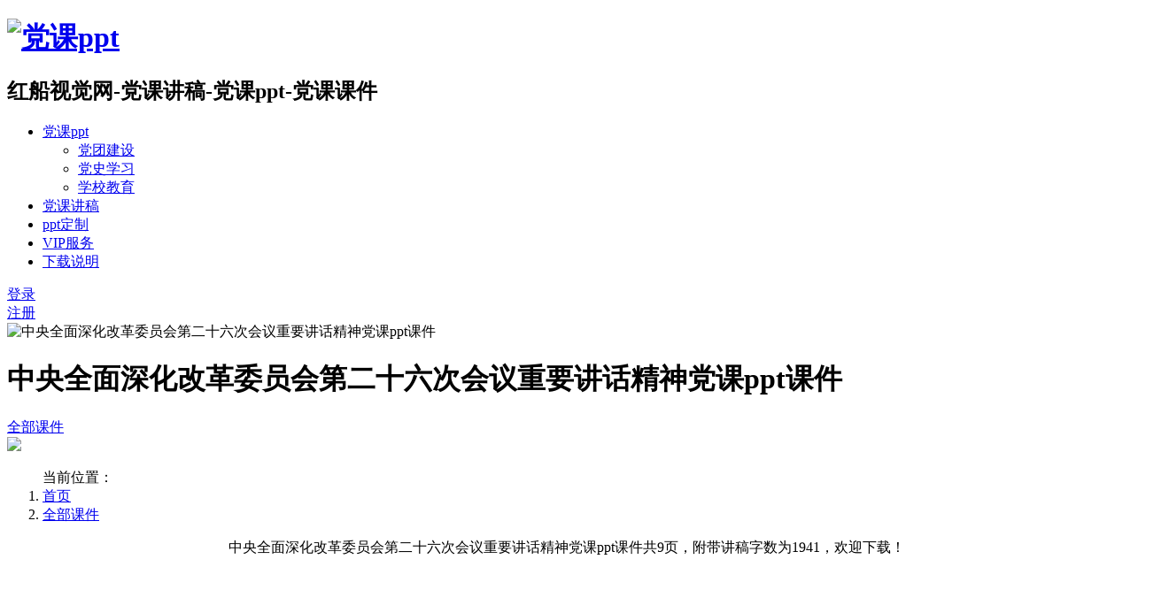

--- FILE ---
content_type: text/html; charset=UTF-8
request_url: https://redpptx.com/11848.html
body_size: 13541
content:
<!doctype html>
<html lang="zh-Hans">
<head>
	<meta charset="UTF-8">
	<meta name="viewport" content="width=device-width, initial-scale=1">
	<link href="https://www.redpptx.com/wp-content/uploads/2023/03/1679583431-d02a42d9cb3dec9.png" rel="icon">
	        <title>中央全面深化改革委员会第二十六次会议重要讲话精神党课ppt课件-红船视觉PPT</title>
    	<meta name='robots' content='max-image-preview:large' />
	<style>img:is([sizes="auto" i], [sizes^="auto," i]) { contain-intrinsic-size: 3000px 1500px }</style>
	<link rel='dns-prefetch' href='//redpptx.com' />
<style id='classic-theme-styles-inline-css' type='text/css'>
/*! This file is auto-generated */
.wp-block-button__link{color:#fff;background-color:#32373c;border-radius:9999px;box-shadow:none;text-decoration:none;padding:calc(.667em + 2px) calc(1.333em + 2px);font-size:1.125em}.wp-block-file__button{background:#32373c;color:#fff;text-decoration:none}
</style>
<style id='global-styles-inline-css' type='text/css'>
:root{--wp--preset--aspect-ratio--square: 1;--wp--preset--aspect-ratio--4-3: 4/3;--wp--preset--aspect-ratio--3-4: 3/4;--wp--preset--aspect-ratio--3-2: 3/2;--wp--preset--aspect-ratio--2-3: 2/3;--wp--preset--aspect-ratio--16-9: 16/9;--wp--preset--aspect-ratio--9-16: 9/16;--wp--preset--color--black: #000000;--wp--preset--color--cyan-bluish-gray: #abb8c3;--wp--preset--color--white: #ffffff;--wp--preset--color--pale-pink: #f78da7;--wp--preset--color--vivid-red: #cf2e2e;--wp--preset--color--luminous-vivid-orange: #ff6900;--wp--preset--color--luminous-vivid-amber: #fcb900;--wp--preset--color--light-green-cyan: #7bdcb5;--wp--preset--color--vivid-green-cyan: #00d084;--wp--preset--color--pale-cyan-blue: #8ed1fc;--wp--preset--color--vivid-cyan-blue: #0693e3;--wp--preset--color--vivid-purple: #9b51e0;--wp--preset--gradient--vivid-cyan-blue-to-vivid-purple: linear-gradient(135deg,rgba(6,147,227,1) 0%,rgb(155,81,224) 100%);--wp--preset--gradient--light-green-cyan-to-vivid-green-cyan: linear-gradient(135deg,rgb(122,220,180) 0%,rgb(0,208,130) 100%);--wp--preset--gradient--luminous-vivid-amber-to-luminous-vivid-orange: linear-gradient(135deg,rgba(252,185,0,1) 0%,rgba(255,105,0,1) 100%);--wp--preset--gradient--luminous-vivid-orange-to-vivid-red: linear-gradient(135deg,rgba(255,105,0,1) 0%,rgb(207,46,46) 100%);--wp--preset--gradient--very-light-gray-to-cyan-bluish-gray: linear-gradient(135deg,rgb(238,238,238) 0%,rgb(169,184,195) 100%);--wp--preset--gradient--cool-to-warm-spectrum: linear-gradient(135deg,rgb(74,234,220) 0%,rgb(151,120,209) 20%,rgb(207,42,186) 40%,rgb(238,44,130) 60%,rgb(251,105,98) 80%,rgb(254,248,76) 100%);--wp--preset--gradient--blush-light-purple: linear-gradient(135deg,rgb(255,206,236) 0%,rgb(152,150,240) 100%);--wp--preset--gradient--blush-bordeaux: linear-gradient(135deg,rgb(254,205,165) 0%,rgb(254,45,45) 50%,rgb(107,0,62) 100%);--wp--preset--gradient--luminous-dusk: linear-gradient(135deg,rgb(255,203,112) 0%,rgb(199,81,192) 50%,rgb(65,88,208) 100%);--wp--preset--gradient--pale-ocean: linear-gradient(135deg,rgb(255,245,203) 0%,rgb(182,227,212) 50%,rgb(51,167,181) 100%);--wp--preset--gradient--electric-grass: linear-gradient(135deg,rgb(202,248,128) 0%,rgb(113,206,126) 100%);--wp--preset--gradient--midnight: linear-gradient(135deg,rgb(2,3,129) 0%,rgb(40,116,252) 100%);--wp--preset--font-size--small: 13px;--wp--preset--font-size--medium: 20px;--wp--preset--font-size--large: 36px;--wp--preset--font-size--x-large: 42px;--wp--preset--spacing--20: 0.44rem;--wp--preset--spacing--30: 0.67rem;--wp--preset--spacing--40: 1rem;--wp--preset--spacing--50: 1.5rem;--wp--preset--spacing--60: 2.25rem;--wp--preset--spacing--70: 3.38rem;--wp--preset--spacing--80: 5.06rem;--wp--preset--shadow--natural: 6px 6px 9px rgba(0, 0, 0, 0.2);--wp--preset--shadow--deep: 12px 12px 50px rgba(0, 0, 0, 0.4);--wp--preset--shadow--sharp: 6px 6px 0px rgba(0, 0, 0, 0.2);--wp--preset--shadow--outlined: 6px 6px 0px -3px rgba(255, 255, 255, 1), 6px 6px rgba(0, 0, 0, 1);--wp--preset--shadow--crisp: 6px 6px 0px rgba(0, 0, 0, 1);}:where(.is-layout-flex){gap: 0.5em;}:where(.is-layout-grid){gap: 0.5em;}body .is-layout-flex{display: flex;}.is-layout-flex{flex-wrap: wrap;align-items: center;}.is-layout-flex > :is(*, div){margin: 0;}body .is-layout-grid{display: grid;}.is-layout-grid > :is(*, div){margin: 0;}:where(.wp-block-columns.is-layout-flex){gap: 2em;}:where(.wp-block-columns.is-layout-grid){gap: 2em;}:where(.wp-block-post-template.is-layout-flex){gap: 1.25em;}:where(.wp-block-post-template.is-layout-grid){gap: 1.25em;}.has-black-color{color: var(--wp--preset--color--black) !important;}.has-cyan-bluish-gray-color{color: var(--wp--preset--color--cyan-bluish-gray) !important;}.has-white-color{color: var(--wp--preset--color--white) !important;}.has-pale-pink-color{color: var(--wp--preset--color--pale-pink) !important;}.has-vivid-red-color{color: var(--wp--preset--color--vivid-red) !important;}.has-luminous-vivid-orange-color{color: var(--wp--preset--color--luminous-vivid-orange) !important;}.has-luminous-vivid-amber-color{color: var(--wp--preset--color--luminous-vivid-amber) !important;}.has-light-green-cyan-color{color: var(--wp--preset--color--light-green-cyan) !important;}.has-vivid-green-cyan-color{color: var(--wp--preset--color--vivid-green-cyan) !important;}.has-pale-cyan-blue-color{color: var(--wp--preset--color--pale-cyan-blue) !important;}.has-vivid-cyan-blue-color{color: var(--wp--preset--color--vivid-cyan-blue) !important;}.has-vivid-purple-color{color: var(--wp--preset--color--vivid-purple) !important;}.has-black-background-color{background-color: var(--wp--preset--color--black) !important;}.has-cyan-bluish-gray-background-color{background-color: var(--wp--preset--color--cyan-bluish-gray) !important;}.has-white-background-color{background-color: var(--wp--preset--color--white) !important;}.has-pale-pink-background-color{background-color: var(--wp--preset--color--pale-pink) !important;}.has-vivid-red-background-color{background-color: var(--wp--preset--color--vivid-red) !important;}.has-luminous-vivid-orange-background-color{background-color: var(--wp--preset--color--luminous-vivid-orange) !important;}.has-luminous-vivid-amber-background-color{background-color: var(--wp--preset--color--luminous-vivid-amber) !important;}.has-light-green-cyan-background-color{background-color: var(--wp--preset--color--light-green-cyan) !important;}.has-vivid-green-cyan-background-color{background-color: var(--wp--preset--color--vivid-green-cyan) !important;}.has-pale-cyan-blue-background-color{background-color: var(--wp--preset--color--pale-cyan-blue) !important;}.has-vivid-cyan-blue-background-color{background-color: var(--wp--preset--color--vivid-cyan-blue) !important;}.has-vivid-purple-background-color{background-color: var(--wp--preset--color--vivid-purple) !important;}.has-black-border-color{border-color: var(--wp--preset--color--black) !important;}.has-cyan-bluish-gray-border-color{border-color: var(--wp--preset--color--cyan-bluish-gray) !important;}.has-white-border-color{border-color: var(--wp--preset--color--white) !important;}.has-pale-pink-border-color{border-color: var(--wp--preset--color--pale-pink) !important;}.has-vivid-red-border-color{border-color: var(--wp--preset--color--vivid-red) !important;}.has-luminous-vivid-orange-border-color{border-color: var(--wp--preset--color--luminous-vivid-orange) !important;}.has-luminous-vivid-amber-border-color{border-color: var(--wp--preset--color--luminous-vivid-amber) !important;}.has-light-green-cyan-border-color{border-color: var(--wp--preset--color--light-green-cyan) !important;}.has-vivid-green-cyan-border-color{border-color: var(--wp--preset--color--vivid-green-cyan) !important;}.has-pale-cyan-blue-border-color{border-color: var(--wp--preset--color--pale-cyan-blue) !important;}.has-vivid-cyan-blue-border-color{border-color: var(--wp--preset--color--vivid-cyan-blue) !important;}.has-vivid-purple-border-color{border-color: var(--wp--preset--color--vivid-purple) !important;}.has-vivid-cyan-blue-to-vivid-purple-gradient-background{background: var(--wp--preset--gradient--vivid-cyan-blue-to-vivid-purple) !important;}.has-light-green-cyan-to-vivid-green-cyan-gradient-background{background: var(--wp--preset--gradient--light-green-cyan-to-vivid-green-cyan) !important;}.has-luminous-vivid-amber-to-luminous-vivid-orange-gradient-background{background: var(--wp--preset--gradient--luminous-vivid-amber-to-luminous-vivid-orange) !important;}.has-luminous-vivid-orange-to-vivid-red-gradient-background{background: var(--wp--preset--gradient--luminous-vivid-orange-to-vivid-red) !important;}.has-very-light-gray-to-cyan-bluish-gray-gradient-background{background: var(--wp--preset--gradient--very-light-gray-to-cyan-bluish-gray) !important;}.has-cool-to-warm-spectrum-gradient-background{background: var(--wp--preset--gradient--cool-to-warm-spectrum) !important;}.has-blush-light-purple-gradient-background{background: var(--wp--preset--gradient--blush-light-purple) !important;}.has-blush-bordeaux-gradient-background{background: var(--wp--preset--gradient--blush-bordeaux) !important;}.has-luminous-dusk-gradient-background{background: var(--wp--preset--gradient--luminous-dusk) !important;}.has-pale-ocean-gradient-background{background: var(--wp--preset--gradient--pale-ocean) !important;}.has-electric-grass-gradient-background{background: var(--wp--preset--gradient--electric-grass) !important;}.has-midnight-gradient-background{background: var(--wp--preset--gradient--midnight) !important;}.has-small-font-size{font-size: var(--wp--preset--font-size--small) !important;}.has-medium-font-size{font-size: var(--wp--preset--font-size--medium) !important;}.has-large-font-size{font-size: var(--wp--preset--font-size--large) !important;}.has-x-large-font-size{font-size: var(--wp--preset--font-size--x-large) !important;}
:where(.wp-block-post-template.is-layout-flex){gap: 1.25em;}:where(.wp-block-post-template.is-layout-grid){gap: 1.25em;}
:where(.wp-block-columns.is-layout-flex){gap: 2em;}:where(.wp-block-columns.is-layout-grid){gap: 2em;}
:root :where(.wp-block-pullquote){font-size: 1.5em;line-height: 1.6;}
</style>
<link rel='stylesheet' id='bootstarp-css' href='https://redpptx.com/wp-content/themes/riplus/assets/css/bootstrap.min.css?ver=4.4.1' type='text/css' media='all' />
<link rel='stylesheet' id='materialdesignicons-css' href='https://redpptx.com/wp-content/themes/riplus/assets/css/materialdesignicons.min.css?ver=6.8.3' type='text/css' media='all' />
<link rel='stylesheet' id='plugins-css' href='https://redpptx.com/wp-content/themes/riplus/assets/css/plugins.css?ver=6.8.3' type='text/css' media='all' />
<link rel='stylesheet' id='normalize-css' href='https://redpptx.com/wp-content/themes/riplus/assets/css/normalize.css?ver=6.8.3' type='text/css' media='all' />
<link rel='stylesheet' id='app-css' href='https://redpptx.com/wp-content/themes/riplus/assets/css/app.css?ver=1.8.0' type='text/css' media='all' />
<link rel='stylesheet' id='diy-css' href='https://redpptx.com/wp-content/themes/riplus/assets/css/diy.css.php?ver=1.8.0' type='text/css' media='all' />
<link rel='stylesheet' id='fontawesome-css' href='https://redpptx.com/wp-content/themes/riplus/assets/css/css/font-awesome.min.css?ver=1.8.0' type='text/css' media='all' />
<link rel='stylesheet' id='animate-css' href='https://redpptx.com/wp-content/themes/riplus/assets/css/css/animate.min.css?ver=1.8.0' type='text/css' media='all' />
<link rel='stylesheet' id='style-css' href='https://redpptx.com/wp-content/themes/riplus/assets/css/css/style.css?ver=1.8.0' type='text/css' media='all' />
<script type="text/javascript" src="https://redpptx.com/wp-content/themes/riplus/assets/js/jquery-2.2.4.min.js?ver=2.2.4" id="jquery-js"></script>
<meta name="keywords" content="中央全面深化改革委员会第二十六次会议重要讲话精神党课ppt课件">
<meta name="description" content="中央全面深化改革委员会第二十六次会议重要讲话精神党课ppt课件共9页，附带讲稿字数为1941，欢迎下载！">
<style>{color:red;font-size:16px’}</style>	
</head>

<body class="wp-singular post-template-default single single-post postid-11848 single-format-standard wp-theme-riplus navbar-sticky">

<div id="page" class="site">
	
	
<header class="header site-header transition">
  <div class="container">
      <div class="d-flex flex-wrap align-items-center header-warp">
      				<h1 class="logo">
	          <a href="https://redpptx.com/">
	            <img class="tap-logo" src="https://www.redpptx.com/wp-content/themes/riplus/assets/img/logo2.png" alt="党课ppt">
	          </a>
	        </h1>
      	        <h2 class="site-brand-txt">红船视觉网-党课讲稿-党课ppt-党课课件</h2>


        <div class="site-navbar">
          <ul id="menu-menu-1" class="menu"><li id="menu-item-41" class="menu-item menu-item-type-custom menu-item-object-custom menu-item-has-children menu-item-41 has-sub-menu"><a href="https://www.redpptx.com/all">党课ppt</a>
<div class="sub-menu"><ul>
<li><a href="https://redpptx.com/dtjs">党团建设</a></li><li><a href="https://redpptx.com/ghls">党史学习</a></li><li><a href="https://redpptx.com/xxjy">学校教育</a></li></ul></div>
</li>
<li id="menu-item-14776" class="menu-item menu-item-type-taxonomy menu-item-object-category menu-item-14776"><a href="https://redpptx.com/dkjg">党课讲稿</a></li>
<li id="menu-item-123" class="menu-item menu-item-type-post_type menu-item-object-page menu-item-123"><a rel="nofollow" href="https://redpptx.com/hcabout">ppt定制</a></li>
<li id="menu-item-306" class="menu-item menu-item-type-post_type menu-item-object-page menu-item-306"><a rel="nofollow" href="https://redpptx.com/vipinfo">VIP服务</a></li>
<li id="menu-item-1620" class="menu-item menu-item-type-post_type menu-item-object-page menu-item-1620"><a rel="nofollow" href="https://redpptx.com/aboutus">下载说明</a></li>
</ul>        </div>

        
        <div class="d-flex flex-wrap ml-auto wel-navs">
                    <div class="wel-navs-item mr-1"><a href="#" data-action="omnisearch-open" data-target="#omnisearch" class="search-btn"> <i class="mdi mdi-magnify"></i> </a></div>
                                                          <div class="wel-navs-item">
                <a class="btn btn-primary btn-sm" href="https://redpptx.com/login?redirect_to=https%3A%2F%2Fredpptx.com%2F11848.html"rel="nofollow"><i class="mdi mdi-account-tie"></i> 登录</a>
              </div>
                                          <div class="wel-navs-item">
                <a class="btn btn-danger btn-sm ml-2" href="https://redpptx.com/register"rel="nofollow"><i class="mdi mdi-account-plus"></i> 注册</a>
              </div>
                                  
        </div>
        <div class="mnav-back" etap="nav_back"><i class="mdi mdi-chevron-left"></i></div>
                <div class="mnav-search" data-action="omnisearch-open" data-target="#omnisearch"><i class="mdi mdi-magnify"></i></div>
                <div class="m-mask"></div>
      </div>
  </div>
</header>
<div class="header-gap"></div>	<main id="main" role="main" class="site-main">
<div class="article-top">
  <div class="single-top">
    <div class="bg">
      <div class="bg-img lazyload visible" data-bg="https://redpptx.com/wp-content/uploads/2020/09/1600241279-b85c78625ed6336.jpg"> </div>
      <img class="seo-img" src="https://redpptx.com/wp-content/uploads/2020/09/1600241279-b85c78625ed6336.jpg" title="中央全面深化改革委员会第二十六次会议重要讲话精神党课ppt课件" alt="中央全面深化改革委员会第二十六次会议重要讲话精神党课ppt课件">
    </div>
    <div class="container m-auto">
      <header class="article-header">
        <h1 class="article-title">中央全面深化改革委员会第二十六次会议重要讲话精神党课ppt课件</h1>
        <div class="article-meta">
            <span class="meta entry-category"><a target="_blank" href="https://redpptx.com/all" rel="category">全部课件</a></span>
            
        </div>
    </header>
    </div>
  </div>
  </div>	<div class="container">
		<div class="row">
			<div class="content-area col-lg-9">
				<div class="riplus_ads_wrap pc"><a href="https://redpptx.com/tag/2025lh" target="_blank" rel="nofollow"><img src="https://redpptx.com/wp-content/themes/riplus/assets/img/ads2024.jpg"></a></div>				<div class="article-crumb"><ol class="breadcrumb">当前位置：<li class="home"><i class="mdi mdi-home"></i> <a href="https://redpptx.com">首页</a></li><li><a href="https://redpptx.com/all">全部课件</a></li></ol></div>
				<article id="article-content" class="article-content post-11848 post type-post status-publish format-standard has-post-thumbnail hentry category-all">
				<blockquote>
<p style="text-align: center;">中央全面深化改革委员会第二十六次会议重要讲话精神党课ppt课件共9页，附带讲稿字数为1941，欢迎下载！</p>
</blockquote>
<p style="text-align: center;"><noscript><img fetchpriority="high" decoding="async" class="alignnone size-full wp-image-11850" src="https://www.redpptx.com/wp-content/uploads/2022/07/1656815576-5b81918d698acf1.jpg" alt="中央全面深化改革委员会第二十六次会议重要讲话精神党课ppt课件" width="1024" height="2072" /></noscript><img fetchpriority="high" decoding="async" class="alignnone size-full wp-image-11850 lazyload" src="[data-uri]" data-src="https://www.redpptx.com/wp-content/uploads/2022/07/1656815576-5b81918d698acf1.jpg" alt="中央全面深化改革委员会第二十六次会议重要讲话精神党课ppt课件" width="1024" height="2072" /></p>
<p>加快构建数据基础制度，促进数据高效流通使用、赋能实体经济，统筹推进数据产权、流通交易、收益分配、安全治理，更好发挥辽宁产业数字化的场景资源优势和数字产业化的数据资源特别是工业数据资源优势。<br />
要建立数据产权制度，建立合规高效的数据要素流通和交易制度，完善数据要素市场化配置机制，更好发挥政府在数据要素收益分配中的引导调节作用。要把安全贯穿数据治理全过程，加强重点领域执法司法，构建政府、企业、社会多方协同治理模式，压实企业数据安全责任，维护数据安全。<br />
充分发挥法治政府对法治社会建设的引领示范作用，以政治生态的持续净化、法治环境的持续优化来促进和保障营商环境的根本好转，切实用法治手段规范市场竞争秩序，维护各类市场主体合法权益，为辽宁振兴发展提供有力法治保障。要加强党对法治政府建设的领导。</p>
<div class="post-note alert alert-warning" role="alert"><small><strong>声明：</strong>本站所有ppt模板，如无特殊说明或标注，均为本公司设计师或兼职PPT设计师原创上传、并由网站后台审核后发布，任何个人或组织，在未征得本站同意时，禁止复制、盗用、采集、发布本站内容到任何网站、公众号等各类媒体平台。本站坚决支持原创设计，但不排除供稿人投稿非原创作品，如若本站内容侵犯了原著者的合法权益，可联系我们提供侵权证明，我们将第一时间进行严肃处理。</small></div><div class="entry-share">
    <div class="row justify-content-between align-items-center">
        <div class="col-md mt-3">
            <button type="button" class="go-star-btn2 btn btn-sm mr-2 btn-outline-warning" data-id="11848"><i class="mdi mdi-star"></i> 收藏</button><button type="button" class="go-copy share-link btn btn-sm btn-outline-info mr-2" data-clipboard-text="https://redpptx.com/11848.html"><i class="mdi mdi-content-copy"></i> 分享链接：https://redpptx.com/11848.html</button>        </div>
                <div class="col-auto mt-3">
            分享到 :            <a href="javascript:;" data-share="weixin" data-qr="https://redpptx.com/wp-content/themes/riplus/inc/qrcode.php?data=https://redpptx.com/11848.html" class="go-share share-weixin"><i class="mdi mdi-wechat"></i></a>
            <a href="" data-share="qq" class="go-share share-qq"><i class="mdi mdi-qqchat"></i></a>
            <a href="" data-share="weibo" class="go-share share-weibo"><i class="mdi mdi-sina-weibo"></i></a>
        </div>
            </div>
</div>				</article>
				
				
				<div class="entry-page">
	<div class="row">
                	<div class="col-lg-6">
                <div class="lazyload visible entry-page-prev" data-bg="https://redpptx.com/wp-content/uploads/2022/07/1656815093-b986e8adcb33ce0.jpg">
                    <a href="https://redpptx.com/11844.html" title="什么是中国共产党中国共产党干什么2022年支部书记讲党课ppt课件">
                        <span>什么是中国共产党中国共产党干什么2022年支部书记讲党课ppt课件</span>
                    </a>
                    <div class="entry-page-info">
                        <span class="float-left"><i class="mdi mdi-chevron-left"></i> 上一篇</span>
                        <span class="float-right">2022-07-03</span>
                    </div>
                </div>
            </div>
                        	<div class="col-lg-6">
                <div class="lazyload visible entry-page-next" data-bg="https://redpptx.com/wp-content/uploads/2022/07/1656816111-e6ed3f0404cb018.jpg">
                    <a href="https://redpptx.com/11852.html" title="全面加强知识产权保护工作中央政治局第二十五次集体学习ppt课件">
                        <span>全面加强知识产权保护工作中央政治局第二十五次集体学习ppt课件</span>
                    </a>
                    <div class="entry-page-info">
                        <span class="float-left">2022-07-03</span>
                        <span class="float-right">下一篇  <i class="mdi mdi-chevron-right"></i></span>
                    </div>
                </div>
            </div>
            </div>
</div>      <!-- # 标准网格模式... -->
      <div class="entry-related-posts">
        <h3 class="title mb-3">相关推荐</h3>
        <div class="row">
                     <div class="col-lg-3 col-md-4 col-6">
              <div class="post-grid card mb-4">
                <div class="entry-media"><div class="placeholder" style="padding-bottom: 173.33333333333%"><a target="_blank" href="https://redpptx.com/49811.html"><img class="lazyload" data-src="https://redpptx.com/wp-content/uploads/2023/07/1690008681-0d45daab6a663ad.webp" src="[data-uri]" alt="优化国土空间发展格局ppt课件二十大辅导百问" /> </a></div></div>                <div class="entry-body card-body">
                  <h2 class="entry-title"><a target="_blank" href="https://redpptx.com/49811.html" title="优化国土空间发展格局ppt课件二十大辅导百问" rel="bookmark">优化国土空间发展格局ppt课件二十大辅导百问</a></h2><p class="card-text entry-excerpt">主题党课ppt：优化国土空间发展格局ppt课件二十大辅导百问，属于理论学习系列，通过...</p>                </div>
              </div>
            </div>
                      <div class="col-lg-3 col-md-4 col-6">
              <div class="post-grid card mb-4">
                <div class="entry-media"><div class="placeholder" style="padding-bottom: 173.33333333333%"><a target="_blank" href="https://redpptx.com/34680.html"><img class="lazyload" data-src="https://redpptx.com/wp-content/uploads/2023/03/1679121180-8bc918eb47e250d.jpg" src="[data-uri]" alt="中小学防踩踏安全教育ppt课件" /> </a></div></div>                <div class="entry-body card-body">
                  <h2 class="entry-title"><a target="_blank" href="https://redpptx.com/34680.html" title="中小学防踩踏安全教育ppt课件" rel="bookmark">中小学防踩踏安全教育ppt课件</a></h2><p class="card-text entry-excerpt">主题党课ppt：中小学防踩踏安全教育ppt课件,属于安全教育系列，学生是祖国的花朵，...</p>                </div>
              </div>
            </div>
                      <div class="col-lg-3 col-md-4 col-6">
              <div class="post-grid card mb-4">
                <div class="entry-media"><div class="placeholder" style="padding-bottom: 173.33333333333%"><a target="_blank" href="https://redpptx.com/10826.html"><img class="lazyload" data-src="https://redpptx.com/wp-content/uploads/2022/06/1655480218-94f6d7e04a4d452.jpg" src="[data-uri]" alt="2022年天津市第十二次党代会报告宣传展板" /> </a></div></div>                <div class="entry-body card-body">
                  <h2 class="entry-title"><a target="_blank" href="https://redpptx.com/10826.html" title="2022年天津市第十二次党代会报告宣传展板" rel="bookmark">2022年天津市第十二次党代会报告宣传展板</a></h2><p class="card-text entry-excerpt">展板的主题：2022年天津市第十二次党代会报告宣传展板展板格式：采用photosh[...</p>                </div>
              </div>
            </div>
                      <div class="col-lg-3 col-md-4 col-6">
              <div class="post-grid card mb-4">
                <div class="entry-media"><div class="placeholder" style="padding-bottom: 173.33333333333%"><a target="_blank" href="https://redpptx.com/43606.html"><img class="lazyload" data-src="https://redpptx.com/wp-content/uploads/2023/05/1684736726-b8e49c7fe165213.webp" src="[data-uri]" alt="七一讲党课ppt坚持和完善“一国两制”推进祖国统一" /> </a></div></div>                <div class="entry-body card-body">
                  <h2 class="entry-title"><a target="_blank" href="https://redpptx.com/43606.html" title="七一讲党课ppt坚持和完善“一国两制”推进祖国统一" rel="bookmark">七一讲党课ppt坚持和完善“一国两制”推进祖国统一</a></h2><p class="card-text entry-excerpt">主题党课ppt：七一讲党课ppt坚持和完善“一国两制”推进祖国统一,属于理论学习系列...</p>                </div>
              </div>
            </div>
                      <div class="col-lg-3 col-md-4 col-6">
              <div class="post-grid card mb-4">
                <div class="entry-media"><div class="placeholder" style="padding-bottom: 173.33333333333%"><a target="_blank" href="https://redpptx.com/46213.html"><img class="lazyload" data-src="https://redpptx.com/wp-content/uploads/2023/06/1686782172-fa3accb783f5d34.webp" src="[data-uri]" alt="论党的自我革命党课ppt贯彻落实好新时代党的组织路线" /> </a></div></div>                <div class="entry-body card-body">
                  <h2 class="entry-title"><a target="_blank" href="https://redpptx.com/46213.html" title="论党的自我革命党课ppt贯彻落实好新时代党的组织路线" rel="bookmark">论党的自我革命党课ppt贯彻落实好新时代党的组织路线</a></h2><p class="card-text entry-excerpt">主题党课ppt：论党的自我革命党课ppt贯彻落实好新时代党的组织路线,属于主题教育系...</p>                </div>
              </div>
            </div>
                      <div class="col-lg-3 col-md-4 col-6">
              <div class="post-grid card mb-4">
                <div class="entry-media"><div class="placeholder" style="padding-bottom: 173.33333333333%"><a target="_blank" href="https://redpptx.com/81328.html"><img class="lazyload" data-src="https://redpptx.com/wp-content/uploads/2025/07/1753174364-89ca964a6d4ae06.webp" src="[data-uri]" alt="中共中央关于加强新时代审判工作的意见PPT课件" /> </a></div></div>                <div class="entry-body card-body">
                  <h2 class="entry-title"><a target="_blank" href="https://redpptx.com/81328.html" title="中共中央关于加强新时代审判工作的意见PPT课件" rel="bookmark">中共中央关于加强新时代审判工作的意见PPT课件</a></h2><p class="card-text entry-excerpt">主题党课ppt：中共中央关于加强新时代审判工作的意见PPT课件，党课ppt页数：21...</p>                </div>
              </div>
            </div>
                      <div class="col-lg-3 col-md-4 col-6">
              <div class="post-grid card mb-4">
                <div class="entry-media"><div class="placeholder" style="padding-bottom: 173.33333333333%"><a target="_blank" href="https://redpptx.com/70983.html"><img class="lazyload" data-src="https://redpptx.com/wp-content/uploads/2024/08/1724767486-98320768bb52aee.webp" src="[data-uri]" alt="《重要领导关于全面加强党的纪律建设论述摘编》读书分享PPT课件" /> </a></div></div>                <div class="entry-body card-body">
                  <h2 class="entry-title"><a target="_blank" href="https://redpptx.com/70983.html" title="《重要领导关于全面加强党的纪律建设论述摘编》读书分享PPT课件" rel="bookmark">《重要领导关于全面加强党的纪律建设论述摘编》读书分享PPT课件</a></h2><p class="card-text entry-excerpt">主题党课ppt：《重要领导关于全面加强党的纪律建设论述摘编》读书分享PPT课件，党课...</p>                </div>
              </div>
            </div>
                      <div class="col-lg-3 col-md-4 col-6">
              <div class="post-grid card mb-4">
                <div class="entry-media"><div class="placeholder" style="padding-bottom: 173.33333333333%"><a target="_blank" href="https://redpptx.com/66038.html"><img class="lazyload" data-src="https://redpptx.com/wp-content/uploads/2024/05/1714612273-b35b9d49e35e4e4.webp" src="[data-uri]" alt="纪律处分条例第二章违纪与纪律处分ppt" /> </a></div></div>                <div class="entry-body card-body">
                  <h2 class="entry-title"><a target="_blank" href="https://redpptx.com/66038.html" title="纪律处分条例第二章违纪与纪律处分ppt" rel="bookmark">纪律处分条例第二章违纪与纪律处分ppt</a></h2><p class="card-text entry-excerpt">主题党课ppt：纪律处分条例第二章违纪与纪律处分ppt，属于党纪教育系列，本章是关于...</p>                </div>
              </div>
            </div>
                      <div class="col-lg-3 col-md-4 col-6">
              <div class="post-grid card mb-4">
                <div class="entry-media"><div class="placeholder" style="padding-bottom: 173.33333333333%"><a target="_blank" href="https://redpptx.com/59829.html"><img class="lazyload" data-src="https://redpptx.com/wp-content/uploads/2023/12/1701437056-39a224d6e14cb2c.webp" src="[data-uri]" alt="2023肩负起建设中华民族现代文明的文化使命ppt党课课件" /> </a></div></div>                <div class="entry-body card-body">
                  <h2 class="entry-title"><a target="_blank" href="https://redpptx.com/59829.html" title="2023肩负起建设中华民族现代文明的文化使命ppt党课课件" rel="bookmark">2023肩负起建设中华民族现代文明的文化使命ppt党课课件</a></h2><p class="card-text entry-excerpt">主题党课ppt：2023肩负起建设中华民族现代文明的文化使命ppt党课课件，属于党课...</p>                </div>
              </div>
            </div>
                      <div class="col-lg-3 col-md-4 col-6">
              <div class="post-grid card mb-4">
                <div class="entry-media"><div class="placeholder" style="padding-bottom: 173.33333333333%"><a target="_blank" href="https://redpptx.com/73483.html"><img class="lazyload" data-src="https://redpptx.com/wp-content/uploads/2024/10/1729082944-691f88fb392087b.webp" src="[data-uri]" alt="党史人物故事学习中国共产党创始人之一王尽美的事迹党课PPT" /> </a></div></div>                <div class="entry-body card-body">
                  <h2 class="entry-title"><a target="_blank" href="https://redpptx.com/73483.html" title="党史人物故事学习中国共产党创始人之一王尽美的事迹党课PPT" rel="bookmark">党史人物故事学习中国共产党创始人之一王尽美的事迹党课PPT</a></h2><p class="card-text entry-excerpt">主题党课ppt：党史人物故事学习中国共产党创始人之一王尽美的事迹党课PPT，党课讲稿...</p>                </div>
              </div>
            </div>
                      <div class="col-lg-3 col-md-4 col-6">
              <div class="post-grid card mb-4">
                <div class="entry-media"><div class="placeholder" style="padding-bottom: 173.33333333333%"><a target="_blank" href="https://redpptx.com/48624.html"><img class="lazyload" data-src="https://redpptx.com/wp-content/uploads/2023/07/1688975977-1fcb4236a14b22d.jpg" src="[data-uri]" alt="传承红色基因-走出一条建设中国特色世界一流大学新路党课ppt课件" /> </a></div></div>                <div class="entry-body card-body">
                  <h2 class="entry-title"><a target="_blank" href="https://redpptx.com/48624.html" title="传承红色基因-走出一条建设中国特色世界一流大学新路党课ppt课件" rel="bookmark">传承红色基因-走出一条建设中国特色世界一流大学新路党课ppt课件</a></h2><p class="card-text entry-excerpt">主题党课ppt：传承红色基因-走出一条建设中国特色世界一流大学新路党课ppt课件，属...</p>                </div>
              </div>
            </div>
                      <div class="col-lg-3 col-md-4 col-6">
              <div class="post-grid card mb-4">
                <div class="entry-media"><div class="placeholder" style="padding-bottom: 173.33333333333%"><a target="_blank" href="https://redpptx.com/76469.html"><img class="lazyload" data-src="https://redpptx.com/wp-content/uploads/2025/02/1739021586-250073a220b2b81.webp" src="[data-uri]" alt="二十四节气之春分知识科普主题班会PPT" /> </a></div></div>                <div class="entry-body card-body">
                  <h2 class="entry-title"><a target="_blank" href="https://redpptx.com/76469.html" title="二十四节气之春分知识科普主题班会PPT" rel="bookmark">二十四节气之春分知识科普主题班会PPT</a></h2><p class="card-text entry-excerpt">主题党课ppt：二十四节气之春分知识科普主题班会PPT,讲稿字数：2569字，党课p...</p>                </div>
              </div>
            </div>
                      <div class="col-lg-3 col-md-4 col-6">
              <div class="post-grid card mb-4">
                <div class="entry-media"><div class="placeholder" style="padding-bottom: 173.33333333333%"><a target="_blank" href="https://redpptx.com/1483.html"><img class="lazyload" data-src="https://redpptx.com/wp-content/uploads/2021/03/1615904233-0ed807616b2cbcc.jpg" src="[data-uri]" alt="2021年全国政法队伍教育整顿ppt" /> </a></div></div>                <div class="entry-body card-body">
                  <h2 class="entry-title"><a target="_blank" href="https://redpptx.com/1483.html" title="2021年全国政法队伍教育整顿ppt" rel="bookmark">2021年全国政法队伍教育整顿ppt</a></h2><p class="card-text entry-excerpt">关键词:2021年全国政法队伍教育整顿,2021年全国政法队伍教育整顿ppt,全国政...</p>                </div>
              </div>
            </div>
                      <div class="col-lg-3 col-md-4 col-6">
              <div class="post-grid card mb-4">
                <div class="entry-media"><div class="placeholder" style="padding-bottom: 173.33333333333%"><a target="_blank" href="https://redpptx.com/70411.html"><img class="lazyload" data-src="https://redpptx.com/wp-content/uploads/2024/07/1722418395-b2531f71331baab.webp" src="[data-uri]" alt="中央政治局会议学习全面深化改革推进中国式现代化专题党课PPT" /> </a></div></div>                <div class="entry-body card-body">
                  <h2 class="entry-title"><a target="_blank" href="https://redpptx.com/70411.html" title="中央政治局会议学习全面深化改革推进中国式现代化专题党课PPT" rel="bookmark">中央政治局会议学习全面深化改革推进中国式现代化专题党课PPT</a></h2><p class="card-text entry-excerpt">主题党课ppt：中央政治局会议学习全面深化改革推进中国式现代化专题党课PPT，党课讲...</p>                </div>
              </div>
            </div>
                      <div class="col-lg-3 col-md-4 col-6">
              <div class="post-grid card mb-4">
                <div class="entry-media"><div class="placeholder" style="padding-bottom: 173.33333333333%"><a target="_blank" href="https://redpptx.com/83928.html"><img class="lazyload" data-src="https://redpptx.com/wp-content/uploads/2025/10/1761492349-87a0ef3752f41e6.webp" src="[data-uri]" alt="四中全会“十五五”时期必须坚持统筹发展和安全ppt课件" /> </a></div></div>                <div class="entry-body card-body">
                  <h2 class="entry-title"><a target="_blank" href="https://redpptx.com/83928.html" title="四中全会“十五五”时期必须坚持统筹发展和安全ppt课件" rel="bookmark">四中全会“十五五”时期必须坚持统筹发展和安全ppt课件</a></h2><p class="card-text entry-excerpt">主题党课ppt：四中全会“十五五”时期必须坚持统筹发展和安全ppt课件，讲稿字数：2...</p>                </div>
              </div>
            </div>
                      <div class="col-lg-3 col-md-4 col-6">
              <div class="post-grid card mb-4">
                <div class="entry-media"><div class="placeholder" style="padding-bottom: 173.33333333333%"><a target="_blank" href="https://redpptx.com/32214.html"><img class="lazyload" data-src="https://redpptx.com/wp-content/uploads/2023/03/1677681042-ff44f693658172a.jpg" src="[data-uri]" alt="脆弱复苏的世界经济ppt课件2023年形势与政策" /> </a></div></div>                <div class="entry-body card-body">
                  <h2 class="entry-title"><a target="_blank" href="https://redpptx.com/32214.html" title="脆弱复苏的世界经济ppt课件2023年形势与政策" rel="bookmark">脆弱复苏的世界经济ppt课件2023年形势与政策</a></h2><p class="card-text entry-excerpt">主题党课ppt：脆弱复苏的世界经济ppt课件2023年形势与政策，属于形势与政策系列...</p>                </div>
              </div>
            </div>
                  </div>
      </div>
  

				

			</div>
							<div class="widget-area col-lg-3">
					
<aside class="sidebar">
	<div id="search-4" class="widget widget_search"><h5 class="widget-title">检索其它课件，关键词越短越好</h5>
<form role="search" method="get" id="searchform" class="searchform" action="https://redpptx.com/">
    <div>
        <input type="text" class="border rounded" name="s" id="s" autocomplete="off" placeholder="输入关键词回车..." value="">
        <input type="submit" id="searchsubmit" value="搜索">
    </div>
</form></div><div id="_riplus_widget_down-8" class="widget riplus-widget-down"><button class="go-star-btn" type="button" data-toggle="tooltip" data-placement="top" title="收藏" data-id="11848"><i class="mdi mdi-star"></i></button><div class="mb-3 d-flex align-items-center price"><span class="h3 m-0 mr-3">￥29</span><span class="badge badge-success badge-shadow mr-2"><i class="mdi mdi-diamond-stone"></i> VIP会员免费</span></div><ol></ol><a href="https://redpptx.com/login?redirect_to=https%3A%2F%2Fredpptx.com%2F11848.html" class="btn btn-primary btn-lg btn-block mb-2"><i class="mdi mdi-shopping"></i> 登录后购买</a><a href="https://redpptx.com/user?action=vip" class="btn btn-lg btn-warning btn-block mb-3"><i class="mdi mdi-diamond-stone"></i> 加VIP全站免费</a><div class="other-info"><ul><li><span>下载地址</span><span><a target="_blank" rel="nofollow" href=""><i class="mdi mdi-link-variant"></i> 查看</a></span></li></ul></div></div><div id="block-17" class="widget widget_block">
<h2 class="wp-block-heading">点击下载指南，解决各类疑问</h2>
</div><div id="block-18" class="widget widget_block widget_media_image">
<figure class="wp-block-image size-full"><a href="https://redpptx.com/aboutus"><img loading="lazy" decoding="async" width="900" height="383" src="https://redpptx.com/wp-content/uploads/2024/05/1716344823-9608b8249acb429.jpg" alt="" class="wp-image-66732"/></a></figure>
</div><div id="media_image-2" class="widget widget_media_image"><h5 class="widget-title">可开发票，下载遇到任何问题，可以咨询客服</h5><a href="https://work.weixin.qq.com/kfid/kfc758aef8c9e2831d2"><img width="800" height="200" src="https://redpptx.com/wp-content/uploads/2024/05/1716451135-5d518828ff221e1.png" class="image wp-image-66814  attachment-full size-full" alt="" style="max-width: 100%; height: auto;" title="若无法下载，请直接扫码加客服，24小时在线，直接发源文件。可开具发票" decoding="async" loading="lazy" /></a></div><div id="text-4" class="widget widget_text"><h5 class="widget-title">必须在手机或电脑浏览器打开网址，不支持微信内部点开网址链接</h5>			<div class="textwidget"></div>
		</div><div id="tag_cloud-2" class="widget widget_tag_cloud"><h5 class="widget-title">主题标签</h5><div class="tagcloud"><a href="https://redpptx.com/tag/0x1c8c5b6a" class="tag-cloud-link tag-link-405 tag-link-position-1" style="font-size: 13.151515151515pt;" aria-label="0x1c8c5b6a (13 项)">0x1c8c5b6a</a>
<a href="https://redpptx.com/tag/0x2b5ef4fc" class="tag-cloud-link tag-link-453 tag-link-position-2" style="font-size: 8pt;" aria-label="0x2b5ef4fc (1 项)">0x2b5ef4fc</a>
<a href="https://redpptx.com/tag/0x3affd7ca" class="tag-cloud-link tag-link-438 tag-link-position-3" style="font-size: 8pt;" aria-label="0x3affd7ca (1 项)">0x3affd7ca</a>
<a href="https://redpptx.com/tag/0x4b97aff7" class="tag-cloud-link tag-link-441 tag-link-position-4" style="font-size: 8pt;" aria-label="0x4b97aff7 (1 项)">0x4b97aff7</a>
<a href="https://redpptx.com/tag/0x5b1ab557" class="tag-cloud-link tag-link-448 tag-link-position-5" style="font-size: 8pt;" aria-label="0x5b1ab557 (1 项)">0x5b1ab557</a>
<a href="https://redpptx.com/tag/0x5e105659" class="tag-cloud-link tag-link-458 tag-link-position-6" style="font-size: 8pt;" aria-label="0x5e105659 (1 项)">0x5e105659</a>
<a href="https://redpptx.com/tag/0x5ff6c8c2" class="tag-cloud-link tag-link-434 tag-link-position-7" style="font-size: 8pt;" aria-label="0x5ff6c8c2 (1 项)">0x5ff6c8c2</a>
<a href="https://redpptx.com/tag/0x7de59e72" class="tag-cloud-link tag-link-445 tag-link-position-8" style="font-size: 8pt;" aria-label="0x7de59e72 (1 项)">0x7de59e72</a>
<a href="https://redpptx.com/tag/0x8e0a7511" class="tag-cloud-link tag-link-450 tag-link-position-9" style="font-size: 8pt;" aria-label="0x8e0a7511 (1 项)">0x8e0a7511</a>
<a href="https://redpptx.com/tag/0x10d8af03" class="tag-cloud-link tag-link-406 tag-link-position-10" style="font-size: 8pt;" aria-label="0x10d8af03 (1 项)">0x10d8af03</a>
<a href="https://redpptx.com/tag/0x17cef88d" class="tag-cloud-link tag-link-439 tag-link-position-11" style="font-size: 8pt;" aria-label="0x17cef88d (1 项)">0x17cef88d</a>
<a href="https://redpptx.com/tag/0x81fff6e9" class="tag-cloud-link tag-link-452 tag-link-position-12" style="font-size: 8pt;" aria-label="0x81fff6e9 (1 项)">0x81fff6e9</a>
<a href="https://redpptx.com/tag/0x135eb960" class="tag-cloud-link tag-link-435 tag-link-position-13" style="font-size: 8pt;" aria-label="0x135eb960 (1 项)">0x135eb960</a>
<a href="https://redpptx.com/tag/0x3516aa14" class="tag-cloud-link tag-link-433 tag-link-position-14" style="font-size: 8pt;" aria-label="0x3516aa14 (1 项)">0x3516aa14</a>
<a href="https://redpptx.com/tag/0x36525d3c" class="tag-cloud-link tag-link-459 tag-link-position-15" style="font-size: 8pt;" aria-label="0x36525d3c (1 项)">0x36525d3c</a>
<a href="https://redpptx.com/tag/0x799821ec" class="tag-cloud-link tag-link-449 tag-link-position-16" style="font-size: 8pt;" aria-label="0x799821ec (1 项)">0x799821ec</a>
<a href="https://redpptx.com/tag/0x89953802" class="tag-cloud-link tag-link-413 tag-link-position-17" style="font-size: 8pt;" aria-label="0x89953802 (1 项)">0x89953802</a>
<a href="https://redpptx.com/tag/0xbbba67fb" class="tag-cloud-link tag-link-461 tag-link-position-18" style="font-size: 8pt;" aria-label="0xbbba67fb (1 项)">0xbbba67fb</a>
<a href="https://redpptx.com/tag/0xc6de6b64" class="tag-cloud-link tag-link-454 tag-link-position-19" style="font-size: 8pt;" aria-label="0xc6de6b64 (1 项)">0xc6de6b64</a>
<a href="https://redpptx.com/tag/0xeab104ca" class="tag-cloud-link tag-link-460 tag-link-position-20" style="font-size: 8pt;" aria-label="0xeab104ca (1 项)">0xeab104ca</a>
<a href="https://redpptx.com/tag/0xf65d6f50" class="tag-cloud-link tag-link-436 tag-link-position-21" style="font-size: 8pt;" aria-label="0xf65d6f50 (1 项)">0xf65d6f50</a>
<a href="https://redpptx.com/tag/0xf579b050" class="tag-cloud-link tag-link-456 tag-link-position-22" style="font-size: 8pt;" aria-label="0xf579b050 (1 项)">0xf579b050</a>
<a href="https://redpptx.com/tag/2025lh" class="tag-cloud-link tag-link-389 tag-link-position-23" style="font-size: 16.848484848485pt;" aria-label="2025两会 (56 项)">2025两会</a>
<a href="https://redpptx.com/tag/%e4%b8%ad%e5%9b%bd%e7%b2%be%e7%a5%9eppt" class="tag-cloud-link tag-link-399 tag-link-position-24" style="font-size: 11.939393939394pt;" aria-label="中国精神ppt (8 项)">中国精神ppt</a>
<a href="https://redpptx.com/tag/2023ztjy" class="tag-cloud-link tag-link-267 tag-link-position-25" style="font-size: 21.636363636364pt;" aria-label="主题教育ppt (354 项)">主题教育ppt</a>
<a href="https://redpptx.com/tag/xyesd" class="tag-cloud-link tag-link-227 tag-link-position-26" style="font-size: 22pt;" aria-label="二十大ppt (402 项)">二十大ppt</a>
<a href="https://redpptx.com/tag/esjsz" class="tag-cloud-link tag-link-387 tag-link-position-27" style="font-size: 17.030303030303pt;" aria-label="二十届三中全会 (60 项)">二十届三中全会</a>
<a href="https://redpptx.com/tag/hsgs" class="tag-cloud-link tag-link-232 tag-link-position-28" style="font-size: 13.818181818182pt;" aria-label="党史故事ppt (17 项)">党史故事ppt</a>
<a href="https://redpptx.com/tag/djxxppt" class="tag-cloud-link tag-link-385 tag-link-position-29" style="font-size: 18.181818181818pt;" aria-label="党纪学习教育ppt (95 项)">党纪学习教育ppt</a>
<a href="https://redpptx.com/tag/gqtk" class="tag-cloud-link tag-link-63 tag-link-position-30" style="font-size: 18pt;" aria-label="共青团团课 (89 项)">共青团团课</a>
<a href="https://redpptx.com/tag/gjfz" class="tag-cloud-link tag-link-210 tag-link-position-31" style="font-size: 19.393939393939pt;" aria-label="国家发展制度理论 (152 项)">国家发展制度理论</a>
<a href="https://redpptx.com/tag/lzdk" class="tag-cloud-link tag-link-231 tag-link-position-32" style="font-size: 15.454545454545pt;" aria-label="廉政党课ppt (33 项)">廉政党课ppt</a>
<a href="https://redpptx.com/tag/kxdyk" class="tag-cloud-link tag-link-229 tag-link-position-33" style="font-size: 14.727272727273pt;" aria-label="开学第一课ppt (25 项)">开学第一课ppt</a>
<a href="https://redpptx.com/tag/zbdk" class="tag-cloud-link tag-link-43 tag-link-position-34" style="font-size: 19.757575757576pt;" aria-label="支部党课 (171 项)">支部党课</a>
<a href="https://redpptx.com/tag/zcxx" class="tag-cloud-link tag-link-81 tag-link-position-35" style="font-size: 16.606060606061pt;" aria-label="政策学习 (51 项)">政策学习</a>
<a href="https://redpptx.com/tag/%e6%95%99%e6%9d%90%e8%af%be%e4%bb%b6" class="tag-cloud-link tag-link-395 tag-link-position-36" style="font-size: 8pt;" aria-label="教材课件 (1 项)">教材课件</a>
<a href="https://redpptx.com/tag/sdkm" class="tag-cloud-link tag-link-204 tag-link-position-37" style="font-size: 14.30303030303pt;" aria-label="时代楷模 (21 项)">时代楷模</a>
<a href="https://redpptx.com/tag/%e6%b3%95%e5%88%b6%e6%95%99%e8%82%b2ppt" class="tag-cloud-link tag-link-285 tag-link-position-38" style="font-size: 12.242424242424pt;" aria-label="法制教育ppt (9 项)">法制教育ppt</a>
<a href="https://redpptx.com/tag/%e6%b3%95%e5%be%8b%e6%b3%95%e8%a7%84ppt" class="tag-cloud-link tag-link-396 tag-link-position-39" style="font-size: 10.424242424242pt;" aria-label="法律法规ppt (4 项)">法律法规ppt</a>
<a href="https://redpptx.com/tag/zxfl" class="tag-cloud-link tag-link-156 tag-link-position-40" style="font-size: 19.393939393939pt;" aria-label="法规条例解读 (150 项)">法规条例解读</a>
<a href="https://redpptx.com/tag/bhjz" class="tag-cloud-link tag-link-157 tag-link-position-41" style="font-size: 18.121212121212pt;" aria-label="班会讲座 (92 项)">班会讲座</a>
<a href="https://redpptx.com/tag/%e7%bb%9f%e6%88%98%e5%b7%a5%e4%bd%9cppt" class="tag-cloud-link tag-link-398 tag-link-position-42" style="font-size: 8pt;" aria-label="统战工作ppt (1 项)">统战工作ppt</a>
<a href="https://redpptx.com/tag/dxxy" class="tag-cloud-link tag-link-70 tag-link-position-43" style="font-size: 20.666666666667pt;" aria-label="自身建设 (242 项)">自身建设</a>
<a href="https://redpptx.com/tag/%e8%8a%82%e6%97%a5%e7%8f%ad%e4%bc%9appt" class="tag-cloud-link tag-link-397 tag-link-position-44" style="font-size: 11.636363636364pt;" aria-label="节日班会ppt (7 项)">节日班会ppt</a>
<a href="https://redpptx.com/tag/%e9%81%93%e5%be%b7%e4%b8%8e%e6%b3%95%e6%b2%bb" class="tag-cloud-link tag-link-394 tag-link-position-45" style="font-size: 10.909090909091pt;" aria-label="道德与法治 (5 项)">道德与法治</a></div>
</div><div id="block-11" class="widget widget_block widget_media_image"></div><div id="block-12" class="widget widget_block widget_media_image"></div><div id="block-13" class="widget widget_block widget_media_image"></div><div id="block-14" class="widget widget_block widget_media_image"></div><div id="block-15" class="widget widget_block widget_media_image"></div><div id="block-16" class="widget widget_block widget_media_image"></div></aside>				</div>
					</div>

	</div>	</main><!-- #main -->
	
	<footer class="site-footer">
		
<div class="footer-widget hidden-sm">

    <div class="container">
	    <div class="row">
	        <div class="col-lg-3 col-md">
	            <div class="footer-info">
	                <div class="logo mb-4">
	                    <img class="logo" src="https://www.redpptx.com/wp-content/themes/riplus/assets/img/logo_gold.png" alt="红船视觉网-党课讲稿-党课ppt-党课课件">
	                </div>
	                <p class="desc mb-0">公司名称：四川省成都云选网络科技有限公司                                    
公司地址：成都市武侯区新生路5号楼附29号
联系电话：19136281301
 </p>
	            </div>
	        </div>
	        <!-- .col-md-2 end -->
	        <div class="col-lg-9 col-auto widget-warp">
	        	<div class="d-flex justify-content-xl-between">
	            	<div id="text-5" class="widget widget_text"><h5 class="widget-title">2022年新修订党章全文学习解读ppt课件</h5>			<div class="textwidget"><p><a href="https://www.redpptx.com/17548.html"><img loading="lazy" decoding="async" class="size-full wp-image-18993" src="https://www.redpptx.com/wp-content/uploads/2022/10/1666793247-5ad2f77f2a147c4.png" alt="新党章ppt课件" width="1312" height="790" /></a></p>
</div>
		</div><div id="block-2" class="widget widget_block">
<div class="wp-block-columns is-layout-flex wp-container-core-columns-is-layout-9d6595d7 wp-block-columns-is-layout-flex">
<div class="wp-block-column is-layout-flow wp-block-column-is-layout-flow"></div>



<div class="wp-block-column is-layout-flow wp-block-column-is-layout-flow"></div>
</div>
</div>	        	</div>
	        </div>
	    </div>

   </div>
</div>
		<div class="footer-copyright d-flex">
			<div class="container">
			    <p>Copyright © 2020 <a href="http://www.redpptx.com/" rel="nofollow">专注党政风格ppt设计</a> - All rights reserved<a href="http://beian.miit.gov.cn/" target="_blank" rel="nofollow">蜀ICP备2020029639号-1</a><a href="http://www.beian.gov.cn/portal/registerSystemInfo?recordcode=188888888" target="_blank" rel="noreferrer nofollow"></a></p>
			    <ul class="link-footer-bottom hidden-sm"> <li><a href="https://www.redpptx.com/aboutus" rel="nofollow"><span>联系我们</span></a></li> 
 <li><a target="_blank" href="#"></a></li> <li class="back-to-top"><a href="#">返回顶部</a></li>
keywords：<a href="https://redpptx.com/sitemap.html"><strong>红船视觉</strong></a> <a href="https://redpptx.com/sitemap.xml"><strong>红船视觉</strong></a></ul>
			</div>
		</div>
		<script>
(function(){
    var bp = document.createElement('script');
    var curProtocol = window.location.protocol.split(':')[0];
    if (curProtocol === 'https') {
        bp.src = 'https://zz.bdstatic.com/linksubmit/push.js';        
    }
    else {
        bp.src = 'http://push.zhanzhang.baidu.com/push.js';
    }
    var s = document.getElementsByTagName("script")[0];
    s.parentNode.insertBefore(bp, s);
})();
</script>

	</footer><!-- #footer -->
	<div class="rollbar">
	    <div class="rollbar-item active" data-action="omnisearch-open" data-target="#omnisearch" data-toggle="tooltip" data-placement="left" title="" data-original-title="搜索"><a href=""><i class="mdi mdi-magnify"></i></a>
	    </div>
				<div class="rollbar-item tap-viplink" data-toggle="tooltip" data-placement="left" title="VIP介绍"><a target="_blank" href="https://redpptx.com/vipinfo"><i class="mdi mdi-diamond-stone"></i></a></div>
		
				<div class="rollbar-item tap-qq" data-toggle="tooltip" data-placement="left" title="QQ咨询"><a rel="nofollow" target="_blank" href="http://wpa.qq.com/msgrd?v=3&amp;uin=3312003506&amp;site=qq&amp;menu=yes"><i class="mdi mdi-qqchat"></i></a></div>
				    
	    <div class="rollbar-item back-to-top" data-toggle="tooltip" data-placement="left" title="返回顶部"><i class="mdi mdi-arrow-up-thick"></i></div>
	</div>

</div><!-- #page -->

<div id="omnisearch" class="omnisearch">
    <div class="container">
        <!-- Search form -->
        <form class="omnisearch-form" method="get" action="https://redpptx.com/">
            <div class="form-group">
                <div class="input-group input-group-merge input-group-flush">
                    <div class="input-group-prepend">
                        <span class="input-group-text"><i class="mdi mdi-magnify"></i></span>
                    </div>
                    <input type="text" class="search-ajax-input form-control" name="s" value="" placeholder="搜索二十大试试" autocomplete="off">
                </div>
            </div>
        </form>
        <div class="omnisearch-suggestions">
            <div class="search-keywords">
                <a href="https://redpptx.com/tag/gjfz" class="tag-cloud-link tag-link-210 tag-link-position-1" style="font-size: 14px;">国家发展制度理论</a>
<a href="https://redpptx.com/tag/zbdk" class="tag-cloud-link tag-link-43 tag-link-position-2" style="font-size: 14px;">支部党课</a>
<a href="https://redpptx.com/tag/dxxy" class="tag-cloud-link tag-link-70 tag-link-position-3" style="font-size: 14px;">自身建设</a>
<a href="https://redpptx.com/dtjs" class="tag-cloud-link tag-link-87 tag-link-position-4" style="font-size: 14px;">党团建设</a>
<a href="https://redpptx.com/tag/2023ztjy" class="tag-cloud-link tag-link-267 tag-link-position-5" style="font-size: 14px;">主题教育ppt</a>
<a href="https://redpptx.com/tag/xyesd" class="tag-cloud-link tag-link-227 tag-link-position-6" style="font-size: 14px;">二十大ppt</a>
<a href="https://redpptx.com/dkjg" class="tag-cloud-link tag-link-217 tag-link-position-7" style="font-size: 14px;">党课讲稿</a>
<a href="https://redpptx.com/all" class="tag-cloud-link tag-link-138 tag-link-position-8" style="font-size: 14px;">全部课件</a>            </div>
            <h6 class="heading">随机推荐</h6>
            <div class="row">
                <div class="col-12">
                    <ul id="search-ajax-res" class="list-unstyled mb-0">
                                                <li><a class="list-link" target="_blank" href="https://redpptx.com/42970.html"><i class="mdi mdi-orbit"></i>著作选读在全国脱贫攻坚总结表彰大会的讲话党课ppt<span> 2023-05-20</span></a></li><li><a class="list-link" target="_blank" href="https://redpptx.com/13672.html"><i class="mdi mdi-orbit"></i>2021年公安机关人民警察内务条令全文学习解读PPT课件<span> 2022-08-16</span></a></li><li><a class="list-link" target="_blank" href="https://redpptx.com/71160.html"><i class="mdi mdi-orbit"></i>中学生心里疏导教育开学第一课PPT<span> 2024-08-29</span></a></li><li><a class="list-link" target="_blank" href="https://redpptx.com/42148.html"><i class="mdi mdi-orbit"></i>党课ppt学习2023年五四青年节领导寄语团课<span> 2023-05-09</span></a></li><li><a class="list-link" target="_blank" href="https://redpptx.com/26205.html"><i class="mdi mdi-orbit"></i>学习关于全球治理更加公正合理ppt讲稿<span> 2023-01-06</span></a></li>                    </ul>
                </div>
            </div>
        </div>
    </div>
</div>
<nav class="m-menubar">
    <ul>
    	<li class=""><a href="https://redpptx.com"><i class="mdi mdi-home"></i>首页</a><li class=""><a href="https://redpptx.com/user"><i class="mdi mdi-account-tie"></i>我的</a><li class=""><a href="https://www.redpptx.com/vipinfo"><i class="mdi mdi-home"></i>vip会员</a>    </ul>
</nav><script>
var _hmt = _hmt || [];
(function() {
  var hm = document.createElement("script");
  hm.src = "https://hm.baidu.com/hm.js?42e04c4a3f6d72fcfb3bf6da9757766f";
  var s = document.getElementsByTagName("script")[0]; 
  s.parentNode.insertBefore(hm, s);
})();
</script>
<script type="speculationrules">
{"prefetch":[{"source":"document","where":{"and":[{"href_matches":"\/*"},{"not":{"href_matches":["\/wp-*.php","\/wp-admin\/*","\/wp-content\/uploads\/*","\/wp-content\/*","\/wp-content\/plugins\/*","\/wp-content\/themes\/riplus\/*","\/*\\?(.+)"]}},{"not":{"selector_matches":"a[rel~=\"nofollow\"]"}},{"not":{"selector_matches":".no-prefetch, .no-prefetch a"}}]},"eagerness":"conservative"}]}
</script>
<style id='core-block-supports-inline-css' type='text/css'>
.wp-container-core-columns-is-layout-9d6595d7{flex-wrap:nowrap;}
</style>
<script type="text/javascript" src="https://redpptx.com/wp-content/themes/riplus/assets/js/popper.min.js?ver=1.16.0" id="popper-js"></script>
<script type="text/javascript" src="https://redpptx.com/wp-content/themes/riplus/assets/js/bootstrap.min.js?ver=4.4.1" id="bootstarp-js"></script>
<script type="text/javascript" src="https://redpptx.com/wp-content/themes/riplus/assets/js/plugins.js?ver=1.8.0" id="plugins-js"></script>
<script type="text/javascript" id="app-js-extra">
/* <![CDATA[ */
var riplus = {"site_name":"\u7ea2\u8239\u89c6\u89c9\u7f51-\u515a\u8bfe\u8bb2\u7a3f-\u515a\u8bfeppt-\u515a\u8bfe\u8bfe\u4ef6","home_url":"https:\/\/redpptx.com","ajaxurl":"https:\/\/redpptx.com\/wp-admin\/admin-ajax.php","is_singular":"1","is_lightgallery":"0","pay_type_html":{"html":"<div class=\"pay-button-box\"><div class=\"pay-item\" id=\"alipay\" data-type=\"1\"><i class=\"alipay\"><\/i><span>\u652f\u4ed8\u5b9d<\/span><\/div><div class=\"pay-item\" id=\"weixinpay\" data-type=\"2\"><i class=\"weixinpay\"><\/i><span>\u5fae\u4fe1\u652f\u4ed8<\/span><\/div><\/div>","alipay":1,"weixinpay":2,"paypal":0}};
/* ]]> */
</script>
<script type="text/javascript" src="https://redpptx.com/wp-content/themes/riplus/assets/js/app.js?ver=1.8.0" id="app-js"></script>
</body>
</html>
